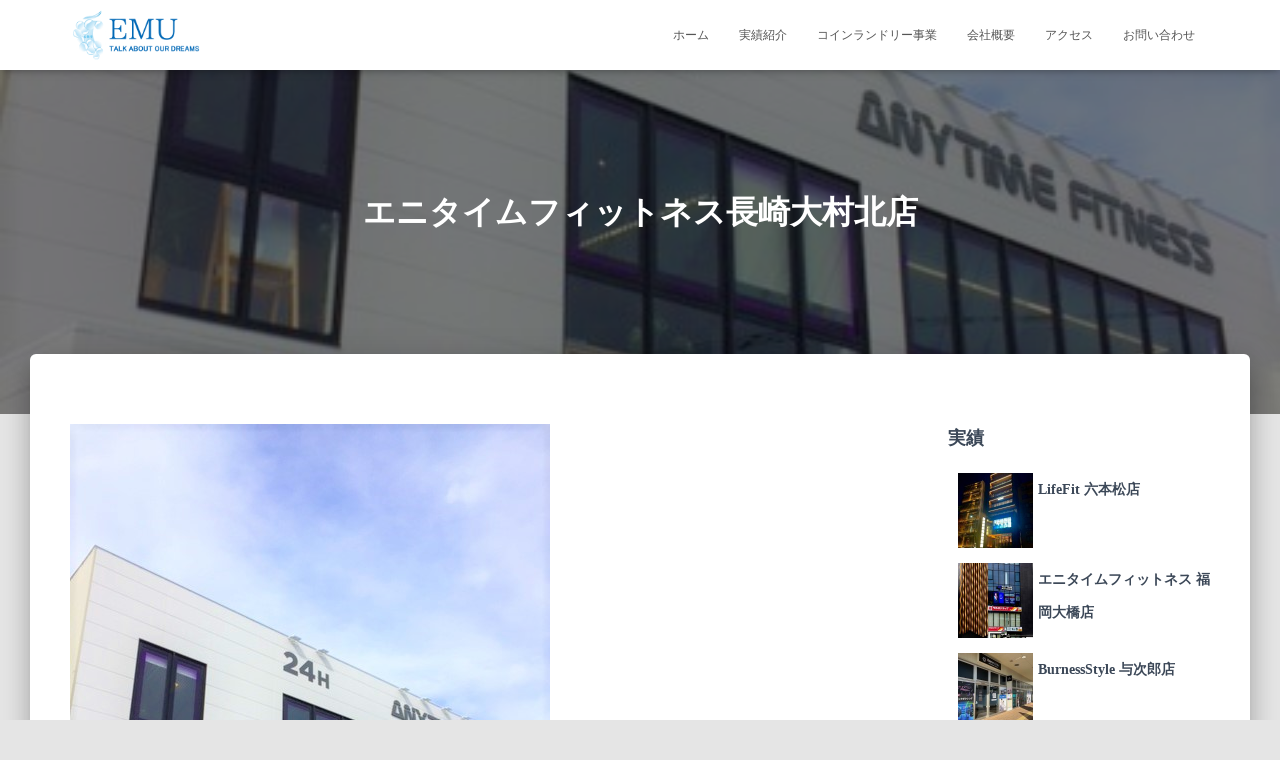

--- FILE ---
content_type: text/html; charset=UTF-8
request_url: https://emu3.jp/works/%E3%82%A8%E3%83%8B%E3%82%BF%E3%82%A4%E3%83%A0%E3%83%95%E3%82%A3%E3%83%83%E3%83%88%E3%83%8D%E3%82%B9%E9%95%B7%E5%B4%8E%E5%A4%A7%E6%9D%91%E5%8C%97%E5%BA%97/
body_size: 5124
content:
<!DOCTYPE html><html dir="ltr" lang="ja"
prefix="og: https://ogp.me/ns#" ><head><meta charset='UTF-8'><meta name="viewport" content="width=device-width, initial-scale=1"><link rel="profile" href="http://gmpg.org/xfn/11"><link rel="pingback" href="https://emu3.jp/xmlrpc.php"><!-- <link media="all" href="https://emu3.jp/wp-content/cache/autoptimize/css/autoptimize_170476cfea71f84b3d090402b755bf65.css" rel="stylesheet"> -->
<link rel="stylesheet" type="text/css" href="//emu3.jp/wp-content/cache/wpfc-minified/kcry21sp/hcbb7.css" media="all"/><title>エニタイムフィットネス長崎大村北店 - 株式会社絵夢</title><meta name="description" content="場所 長崎県大村市 開業日 2019年7月" /><meta name="robots" content="max-image-preview:large" /><link rel="canonical" href="https://emu3.jp/works/%e3%82%a8%e3%83%8b%e3%82%bf%e3%82%a4%e3%83%a0%e3%83%95%e3%82%a3%e3%83%83%e3%83%88%e3%83%8d%e3%82%b9%e9%95%b7%e5%b4%8e%e5%a4%a7%e6%9d%91%e5%8c%97%e5%ba%97/" /><meta name="generator" content="All in One SEO (AIOSEO) 4.4.0.1" /><meta property="og:locale" content="ja_JP" /><meta property="og:site_name" content="株式会社絵夢 -" /><meta property="og:type" content="article" /><meta property="og:title" content="エニタイムフィットネス長崎大村北店 - 株式会社絵夢" /><meta property="og:description" content="場所 長崎県大村市 開業日 2019年7月" /><meta property="og:url" content="https://emu3.jp/works/%e3%82%a8%e3%83%8b%e3%82%bf%e3%82%a4%e3%83%a0%e3%83%95%e3%82%a3%e3%83%83%e3%83%88%e3%83%8d%e3%82%b9%e9%95%b7%e5%b4%8e%e5%a4%a7%e6%9d%91%e5%8c%97%e5%ba%97/" /><meta property="og:image" content="https://emu3.jp/wp-content/uploads/2020/01/logo_01.png" /><meta property="og:image:secure_url" content="https://emu3.jp/wp-content/uploads/2020/01/logo_01.png" /><meta property="og:image:width" content="370" /><meta property="og:image:height" content="140" /><meta property="article:published_time" content="2020-01-22T06:38:55+00:00" /><meta property="article:modified_time" content="2020-01-28T07:26:53+00:00" /><meta name="twitter:card" content="summary_large_image" /><meta name="twitter:title" content="エニタイムフィットネス長崎大村北店 - 株式会社絵夢" /><meta name="twitter:description" content="場所 長崎県大村市 開業日 2019年7月" /><meta name="twitter:image" content="https://emu3.jp/wp-content/uploads/2020/01/logo_01.png" /> <script type="application/ld+json" class="aioseo-schema">{"@context":"https:\/\/schema.org","@graph":[{"@type":"BlogPosting","@id":"https:\/\/emu3.jp\/works\/%e3%82%a8%e3%83%8b%e3%82%bf%e3%82%a4%e3%83%a0%e3%83%95%e3%82%a3%e3%83%83%e3%83%88%e3%83%8d%e3%82%b9%e9%95%b7%e5%b4%8e%e5%a4%a7%e6%9d%91%e5%8c%97%e5%ba%97\/#blogposting","name":"\u30a8\u30cb\u30bf\u30a4\u30e0\u30d5\u30a3\u30c3\u30c8\u30cd\u30b9\u9577\u5d0e\u5927\u6751\u5317\u5e97 - \u682a\u5f0f\u4f1a\u793e\u7d75\u5922","headline":"\u30a8\u30cb\u30bf\u30a4\u30e0\u30d5\u30a3\u30c3\u30c8\u30cd\u30b9\u9577\u5d0e\u5927\u6751\u5317\u5e97","author":{"@id":"https:\/\/emu3.jp\/author\/shun\/#author"},"publisher":{"@id":"https:\/\/emu3.jp\/#organization"},"image":{"@type":"ImageObject","url":"https:\/\/emu3.jp\/wp-content\/uploads\/2020\/01\/04.jpg","width":480,"height":640},"datePublished":"2020-01-22T06:38:55+09:00","dateModified":"2020-01-28T07:26:53+09:00","inLanguage":"ja","mainEntityOfPage":{"@id":"https:\/\/emu3.jp\/works\/%e3%82%a8%e3%83%8b%e3%82%bf%e3%82%a4%e3%83%a0%e3%83%95%e3%82%a3%e3%83%83%e3%83%88%e3%83%8d%e3%82%b9%e9%95%b7%e5%b4%8e%e5%a4%a7%e6%9d%91%e5%8c%97%e5%ba%97\/#webpage"},"isPartOf":{"@id":"https:\/\/emu3.jp\/works\/%e3%82%a8%e3%83%8b%e3%82%bf%e3%82%a4%e3%83%a0%e3%83%95%e3%82%a3%e3%83%83%e3%83%88%e3%83%8d%e3%82%b9%e9%95%b7%e5%b4%8e%e5%a4%a7%e6%9d%91%e5%8c%97%e5%ba%97\/#webpage"},"articleSection":"\u5b9f\u7e3e\u7d39\u4ecb, \u9577\u5d0e\u770c"},{"@type":"BreadcrumbList","@id":"https:\/\/emu3.jp\/works\/%e3%82%a8%e3%83%8b%e3%82%bf%e3%82%a4%e3%83%a0%e3%83%95%e3%82%a3%e3%83%83%e3%83%88%e3%83%8d%e3%82%b9%e9%95%b7%e5%b4%8e%e5%a4%a7%e6%9d%91%e5%8c%97%e5%ba%97\/#breadcrumblist","itemListElement":[{"@type":"ListItem","@id":"https:\/\/emu3.jp\/#listItem","position":1,"item":{"@type":"WebPage","@id":"https:\/\/emu3.jp\/","name":"\u30db\u30fc\u30e0","description":"\u304a\u554f\u3044\u5408\u308f\u305b \u3012814-0001 \u798f\u5ca1\u770c\u798f\u5ca1\u5e02\u65e9\u826f\u533a\u767e\u9053\u6d5c1\u4e01\u76ee3\u756a70-4803\u53f7\u5ba4 TEL : 092-4","url":"https:\/\/emu3.jp\/"},"nextItem":"https:\/\/emu3.jp\/category\/works\/#listItem"},{"@type":"ListItem","@id":"https:\/\/emu3.jp\/category\/works\/#listItem","position":2,"item":{"@type":"WebPage","@id":"https:\/\/emu3.jp\/category\/works\/","name":"\u5b9f\u7e3e\u7d39\u4ecb","description":"\u5834\u6240 \u9577\u5d0e\u770c\u5927\u6751\u5e02 \u958b\u696d\u65e5 2019\u5e747\u6708","url":"https:\/\/emu3.jp\/category\/works\/"},"nextItem":"https:\/\/emu3.jp\/works\/%e3%82%a8%e3%83%8b%e3%82%bf%e3%82%a4%e3%83%a0%e3%83%95%e3%82%a3%e3%83%83%e3%83%88%e3%83%8d%e3%82%b9%e9%95%b7%e5%b4%8e%e5%a4%a7%e6%9d%91%e5%8c%97%e5%ba%97\/#listItem","previousItem":"https:\/\/emu3.jp\/#listItem"},{"@type":"ListItem","@id":"https:\/\/emu3.jp\/works\/%e3%82%a8%e3%83%8b%e3%82%bf%e3%82%a4%e3%83%a0%e3%83%95%e3%82%a3%e3%83%83%e3%83%88%e3%83%8d%e3%82%b9%e9%95%b7%e5%b4%8e%e5%a4%a7%e6%9d%91%e5%8c%97%e5%ba%97\/#listItem","position":3,"item":{"@type":"WebPage","@id":"https:\/\/emu3.jp\/works\/%e3%82%a8%e3%83%8b%e3%82%bf%e3%82%a4%e3%83%a0%e3%83%95%e3%82%a3%e3%83%83%e3%83%88%e3%83%8d%e3%82%b9%e9%95%b7%e5%b4%8e%e5%a4%a7%e6%9d%91%e5%8c%97%e5%ba%97\/","name":"\u30a8\u30cb\u30bf\u30a4\u30e0\u30d5\u30a3\u30c3\u30c8\u30cd\u30b9\u9577\u5d0e\u5927\u6751\u5317\u5e97","description":"\u5834\u6240 \u9577\u5d0e\u770c\u5927\u6751\u5e02 \u958b\u696d\u65e5 2019\u5e747\u6708","url":"https:\/\/emu3.jp\/works\/%e3%82%a8%e3%83%8b%e3%82%bf%e3%82%a4%e3%83%a0%e3%83%95%e3%82%a3%e3%83%83%e3%83%88%e3%83%8d%e3%82%b9%e9%95%b7%e5%b4%8e%e5%a4%a7%e6%9d%91%e5%8c%97%e5%ba%97\/"},"previousItem":"https:\/\/emu3.jp\/category\/works\/#listItem"}]},{"@type":"Organization","@id":"https:\/\/emu3.jp\/#organization","name":"\u682a\u5f0f\u4f1a\u793e\u7d75\u5922","url":"https:\/\/emu3.jp\/","logo":{"@type":"ImageObject","url":"https:\/\/emu3.jp\/wp-content\/uploads\/2020\/01\/logo_01.png","@id":"https:\/\/emu3.jp\/#organizationLogo","width":370,"height":140},"image":{"@id":"https:\/\/emu3.jp\/#organizationLogo"}},{"@type":"Person","@id":"https:\/\/emu3.jp\/author\/shun\/#author","url":"https:\/\/emu3.jp\/author\/shun\/","name":"shun","image":{"@type":"ImageObject","@id":"https:\/\/emu3.jp\/works\/%e3%82%a8%e3%83%8b%e3%82%bf%e3%82%a4%e3%83%a0%e3%83%95%e3%82%a3%e3%83%83%e3%83%88%e3%83%8d%e3%82%b9%e9%95%b7%e5%b4%8e%e5%a4%a7%e6%9d%91%e5%8c%97%e5%ba%97\/#authorImage","url":"https:\/\/secure.gravatar.com\/avatar\/a8f57af0fee157dba8e10606abe1e6e3?s=96&d=mm&r=g","width":96,"height":96,"caption":"shun"}},{"@type":"WebPage","@id":"https:\/\/emu3.jp\/works\/%e3%82%a8%e3%83%8b%e3%82%bf%e3%82%a4%e3%83%a0%e3%83%95%e3%82%a3%e3%83%83%e3%83%88%e3%83%8d%e3%82%b9%e9%95%b7%e5%b4%8e%e5%a4%a7%e6%9d%91%e5%8c%97%e5%ba%97\/#webpage","url":"https:\/\/emu3.jp\/works\/%e3%82%a8%e3%83%8b%e3%82%bf%e3%82%a4%e3%83%a0%e3%83%95%e3%82%a3%e3%83%83%e3%83%88%e3%83%8d%e3%82%b9%e9%95%b7%e5%b4%8e%e5%a4%a7%e6%9d%91%e5%8c%97%e5%ba%97\/","name":"\u30a8\u30cb\u30bf\u30a4\u30e0\u30d5\u30a3\u30c3\u30c8\u30cd\u30b9\u9577\u5d0e\u5927\u6751\u5317\u5e97 - \u682a\u5f0f\u4f1a\u793e\u7d75\u5922","description":"\u5834\u6240 \u9577\u5d0e\u770c\u5927\u6751\u5e02 \u958b\u696d\u65e5 2019\u5e747\u6708","inLanguage":"ja","isPartOf":{"@id":"https:\/\/emu3.jp\/#website"},"breadcrumb":{"@id":"https:\/\/emu3.jp\/works\/%e3%82%a8%e3%83%8b%e3%82%bf%e3%82%a4%e3%83%a0%e3%83%95%e3%82%a3%e3%83%83%e3%83%88%e3%83%8d%e3%82%b9%e9%95%b7%e5%b4%8e%e5%a4%a7%e6%9d%91%e5%8c%97%e5%ba%97\/#breadcrumblist"},"author":{"@id":"https:\/\/emu3.jp\/author\/shun\/#author"},"creator":{"@id":"https:\/\/emu3.jp\/author\/shun\/#author"},"image":{"@type":"ImageObject","url":"https:\/\/emu3.jp\/wp-content\/uploads\/2020\/01\/04.jpg","@id":"https:\/\/emu3.jp\/#mainImage","width":480,"height":640},"primaryImageOfPage":{"@id":"https:\/\/emu3.jp\/works\/%e3%82%a8%e3%83%8b%e3%82%bf%e3%82%a4%e3%83%a0%e3%83%95%e3%82%a3%e3%83%83%e3%83%88%e3%83%8d%e3%82%b9%e9%95%b7%e5%b4%8e%e5%a4%a7%e6%9d%91%e5%8c%97%e5%ba%97\/#mainImage"},"datePublished":"2020-01-22T06:38:55+09:00","dateModified":"2020-01-28T07:26:53+09:00"},{"@type":"WebSite","@id":"https:\/\/emu3.jp\/#website","url":"https:\/\/emu3.jp\/","name":"\u682a\u5f0f\u4f1a\u793e\u7d75\u5922","inLanguage":"ja","publisher":{"@id":"https:\/\/emu3.jp\/#organization"}}]}</script> <link rel="alternate" type="application/rss+xml" title="株式会社絵夢 &raquo; フィード" href="https://emu3.jp/feed/" /><link rel="alternate" type="application/rss+xml" title="株式会社絵夢 &raquo; コメントフィード" href="https://emu3.jp/comments/feed/" /><link rel="alternate" type="application/rss+xml" title="株式会社絵夢 &raquo; エニタイムフィットネス長崎大村北店 のコメントのフィード" href="https://emu3.jp/works/%e3%82%a8%e3%83%8b%e3%82%bf%e3%82%a4%e3%83%a0%e3%83%95%e3%82%a3%e3%83%83%e3%83%88%e3%83%8d%e3%82%b9%e9%95%b7%e5%b4%8e%e5%a4%a7%e6%9d%91%e5%8c%97%e5%ba%97/feed/" /> <script src='//emu3.jp/wp-content/cache/wpfc-minified/diy2349h/fxrlw.js' type="text/javascript"></script>
<!-- <script type='text/javascript' src='https://emu3.jp/wp-content/cache/autoptimize/js/autoptimize_single_49edccea2e7ba985cadc9ba0531cbed1.js?ver=1.12.4-wp'></script> --> <link rel='https://api.w.org/' href='https://emu3.jp/wp-json/' /><link rel="EditURI" type="application/rsd+xml" title="RSD" href="https://emu3.jp/xmlrpc.php?rsd" /><link rel="wlwmanifest" type="application/wlwmanifest+xml" href="https://emu3.jp/wp-includes/wlwmanifest.xml" /><link rel='prev' title='エニタイムフィットネス中間蓮花寺店' href='https://emu3.jp/works/%e3%82%a8%e3%83%8b%e3%82%bf%e3%82%a4%e3%83%a0%e3%83%95%e3%82%a3%e3%83%83%e3%83%88%e3%83%8d%e3%82%b9%e4%b8%ad%e9%96%93%e8%93%ae%e8%8a%b1%e5%af%ba%e5%ba%97/' /><link rel='next' title='エニタイムフィットネス水巻店' href='https://emu3.jp/works/%e3%82%a8%e3%83%8b%e3%82%bf%e3%82%a4%e3%83%a0%e3%83%95%e3%82%a3%e3%83%83%e3%83%88%e3%83%8d%e3%82%b9%e6%b0%b4%e5%b7%bb%e5%ba%97/' /><meta name="generator" content="WordPress 5.3.20" /><link rel='shortlink' href='https://emu3.jp/?p=265' /><link rel="alternate" type="application/json+oembed" href="https://emu3.jp/wp-json/oembed/1.0/embed?url=https%3A%2F%2Femu3.jp%2Fworks%2F%25e3%2582%25a8%25e3%2583%258b%25e3%2582%25bf%25e3%2582%25a4%25e3%2583%25a0%25e3%2583%2595%25e3%2582%25a3%25e3%2583%2583%25e3%2583%2588%25e3%2583%258d%25e3%2582%25b9%25e9%2595%25b7%25e5%25b4%258e%25e5%25a4%25a7%25e6%259d%2591%25e5%258c%2597%25e5%25ba%2597%2F" /><link rel="alternate" type="text/xml+oembed" href="https://emu3.jp/wp-json/oembed/1.0/embed?url=https%3A%2F%2Femu3.jp%2Fworks%2F%25e3%2582%25a8%25e3%2583%258b%25e3%2582%25bf%25e3%2582%25a4%25e3%2583%25a0%25e3%2583%2595%25e3%2582%25a3%25e3%2583%2583%25e3%2583%2588%25e3%2583%258d%25e3%2582%25b9%25e9%2595%25b7%25e5%25b4%258e%25e5%25a4%25a7%25e6%259d%2591%25e5%258c%2597%25e5%25ba%2597%2F&#038;format=xml" /></head><body class="post-template-default single single-post postid-265 single-format-standard wp-custom-logo blog-post header-layout-default"><div class="wrapper post-265 post type-post status-publish format-standard has-post-thumbnail hentry category-works tag-10 default "><header class="header "><div style="display: none"></div><nav class="navbar navbar-default navbar-fixed-top  hestia_left navbar-not-transparent"><div class="container"><div class="navbar-header"><div class="title-logo-wrapper"> <a class="navbar-brand" href="https://emu3.jp/"
title="株式会社絵夢"> <img  src="https://emu3.jp/wp-content/uploads/2020/01/logo_01.png" alt="株式会社絵夢"></a></div><div class="navbar-toggle-wrapper"> <button type="button" class="navbar-toggle" data-toggle="collapse" data-target="#main-navigation"> <span class="icon-bar"></span> <span class="icon-bar"></span> <span class="icon-bar"></span> <span class="sr-only">ナビゲーションを切り替え</span> </button></div></div><div id="main-navigation" class="collapse navbar-collapse"><ul id="menu-menu_01" class="nav navbar-nav"><li id="menu-item-34" class="menu-item menu-item-type-post_type menu-item-object-page menu-item-home menu-item-34"><a title="ホーム" href="https://emu3.jp/">ホーム</a></li><li id="menu-item-61" class="menu-item menu-item-type-custom menu-item-object-custom menu-item-61"><a title="実績紹介" href="https://emu3.jp/category/works/">実績紹介</a></li><li id="menu-item-570" class="menu-item menu-item-type-post_type menu-item-object-page menu-item-570"><a title="コインランドリー事業" href="https://emu3.jp/coinlaundry/">コインランドリー事業</a></li><li id="menu-item-37" class="menu-item menu-item-type-post_type menu-item-object-page menu-item-37"><a title="会社概要" href="https://emu3.jp/company/">会社概要</a></li><li id="menu-item-35" class="menu-item menu-item-type-post_type menu-item-object-page menu-item-35"><a title="アクセス" href="https://emu3.jp/access/">アクセス</a></li><li id="menu-item-36" class="menu-item menu-item-type-post_type menu-item-object-page menu-item-36"><a title="お問い合わせ" href="https://emu3.jp/contact/">お問い合わせ</a></li></ul></div></div></nav></header><div id="primary" class="boxed-layout-header page-header header-small" data-parallax="active" ><div class="container"><div class="row"><div class="col-md-10 col-md-offset-1 text-center"><h1 class="hestia-title entry-title">エニタイムフィットネス長崎大村北店</h1><h4 class="author">投稿者: <a href="https://emu3.jp/author/shun/" class="vcard author"><strong class="fn">shun</strong></a> 投稿日: <time class="entry-date published" datetime="2020-01-22T15:38:55+09:00" content="2020-01-22">2020年1月22日</time><time class="updated hestia-hidden" datetime="2020-01-28T16:26:53+09:00">2020年1月22日</time></h4></div></div></div><div class="header-filter" style="background-image: url(https://emu3.jp/wp-content/uploads/2020/01/04.jpg);"></div></div><div class="main  main-raised "><div class="blog-post blog-post-wrapper"><div class="container"><article id="post-265" class="section section-text"><div class="row"><div class="col-md-8 single-post-container" data-layout="sidebar-right"><div class="single-post-wrap entry-content"><p><img src="https://emu3.jp/wp-content/uploads/2020/01/04.jpg" alt="" width="480" height="640" class="alignnone size-full wp-image-266" srcset="https://emu3.jp/wp-content/uploads/2020/01/04.jpg 480w, https://emu3.jp/wp-content/uploads/2020/01/04-225x300.jpg 225w" sizes="(max-width: 480px) 100vw, 480px" /></p><table><tbody><tr><th>場所</th><td>長崎県大村市</td></tr><tr><th>開業日</th><td>2019年7月</td></tr></tbody></table></div><div class="section section-blog-info"><div class="row"><div class="col-md-6"><div class="entry-categories">カテゴリー: <span class="label label-primary"><a href="https://emu3.jp/category/works/">実績紹介</a></span></div><div class="entry-tags">タグ: <span class="entry-tag"><a href="https://emu3.jp/tag/%e9%95%b7%e5%b4%8e%e7%9c%8c/" rel="tag">長崎県</a></span></div></div></div><hr></div></div><div class="col-md-3 blog-sidebar-wrapper col-md-offset-1 "><aside id="secondary" class="blog-sidebar" role="complementary"><div id="newpostcatch-2" class="widget widget_newpostcatch"><h5>実績</h5><ul id="npcatch"><li><a href="https://emu3.jp/works/lifefit-%e5%85%ad%e6%9c%ac%e6%9d%be%e5%ba%97/" title="LifeFit 六本松店"><img src="https://emu3.jp/wp-content/uploads/2026/01/057c86a8646f7439d2e8e03fcef942db-150x150.jpg" width="80" height="80" alt="LifeFit 六本松店" title="LifeFit 六本松店"/><span class="title">LifeFit 六本松店</span></a></li><li><a href="https://emu3.jp/works/%e3%82%a8%e3%83%8b%e3%82%bf%e3%82%a4%e3%83%a0%e3%83%95%e3%82%a3%e3%83%83%e3%83%88%e3%83%8d%e3%82%b9-%e7%a6%8f%e5%b2%a1%e5%a4%a7%e6%a9%8b%e5%ba%97/" title="エニタイムフィットネス 福岡大橋店"><img src="https://emu3.jp/wp-content/uploads/2026/01/078f14ed7f5324997c79a1faaf97b70a-150x150.jpeg" width="80" height="80" alt="エニタイムフィットネス 福岡大橋店" title="エニタイムフィットネス 福岡大橋店"/><span class="title">エニタイムフィットネス 福岡大橋店</span></a></li><li><a href="https://emu3.jp/works/burnessstyle-%e4%b8%8e%e6%ac%a1%e9%83%8e%e5%ba%97/" title="BurnessStyle 与次郎店"><img src="https://emu3.jp/wp-content/uploads/2025/12/b017cd7d313e543a03e2498a6f1af26c-150x150.jpg" width="80" height="80" alt="BurnessStyle 与次郎店" title="BurnessStyle 与次郎店"/><span class="title">BurnessStyle 与次郎店</span></a></li><li><a href="https://emu3.jp/works/%e3%82%89%e3%83%bc%e3%82%81%e3%82%93%e4%b8%80%e4%ba%a5%e3%82%84-%e9%87%8e%e8%8a%a5%e5%ba%97/" title="らーめん一亥や 野芥店"><img src="https://emu3.jp/wp-content/uploads/2025/10/05a74c16927ef2e7094c95d603e16a93-150x150.jpg" width="80" height="80" alt="らーめん一亥や 野芥店" title="らーめん一亥や 野芥店"/><span class="title">らーめん一亥や 野芥店</span></a></li><li><a href="https://emu3.jp/works/life-fit-%e5%a7%aa%e6%b5%9c%e5%ba%97/" title="Life Fit 姪浜店"><img src="https://emu3.jp/wp-content/uploads/2025/10/c38a9697c3848ef27e8134e924de0275-150x150.jpg" width="80" height="80" alt="Life Fit 姪浜店" title="Life Fit 姪浜店"/><span class="title">Life Fit 姪浜店</span></a></li><li><a href="https://emu3.jp/works/%e3%82%a8%e3%83%8b%e3%82%bf%e3%82%a4%e3%83%a0%e3%83%95%e3%82%a3%e3%83%83%e3%83%88%e3%83%8d%e3%82%b9-%e6%b8%a1%e8%be%ba%e9%80%9a%e3%82%8a3%e4%b8%81%e7%9b%ae%e5%ba%97/" title="エニタイムフィットネス 渡辺通り3丁目店"><img src="https://emu3.jp/wp-content/uploads/2025/09/f7333a1233e7aaeeb0ea9e9db30325b8-150x150.jpg" width="80" height="80" alt="エニタイムフィットネス 渡辺通り3丁目店" title="エニタイムフィットネス 渡辺通り3丁目店"/><span class="title">エニタイムフィットネス 渡辺通り3丁目店</span></a></li><li><a href="https://emu3.jp/works/lifefit-%e5%bf%97%e5%85%8d%e4%b8%ad%e5%a4%ae%e5%ba%97/" title="LifeFit 志免中央店"><img src="https://emu3.jp/wp-content/uploads/2025/09/96a75b66e805682bf1a587e6d3fcabad-150x150.jpg" width="80" height="80" alt="LifeFit 志免中央店" title="LifeFit 志免中央店"/><span class="title">LifeFit 志免中央店</span></a></li><li><a href="https://emu3.jp/works/lifefit-%e8%be%9b%e5%b3%b6%e5%85%ac%e5%9c%92%e5%ba%97/" title="LifeFit 辛島公園店"><img src="https://emu3.jp/wp-content/uploads/2025/09/08f754fbcd7a7f8f2dde86b279a3da6b-150x150.jpg" width="80" height="80" alt="LifeFit 辛島公園店" title="LifeFit 辛島公園店"/><span class="title">LifeFit 辛島公園店</span></a></li><li><a href="https://emu3.jp/works/%e3%83%9a%e3%83%b3%e3%82%ae%e3%83%b3%e3%83%99%e3%83%bc%e3%82%ab%e3%83%aa%e3%83%bc%e7%a6%8f%e5%b2%a1%e6%9d%b1%e5%8e%9f%e7%94%b0%e5%ba%97/" title="ペンギンベーカリー福岡東原田店"><img src="https://emu3.jp/wp-content/uploads/2025/07/d6f873923a9d873f2c42f4c775e26a4b-150x150.jpg" width="80" height="80" alt="ペンギンベーカリー福岡東原田店" title="ペンギンベーカリー福岡東原田店"/><span class="title">ペンギンベーカリー福岡東原田店</span></a></li><li><a href="https://emu3.jp/works/%e3%82%bb%e3%83%96%e3%83%b3%e3%82%a4%e3%83%ac%e3%83%96%e3%83%b3%e8%a1%8c%e6%a9%8b%e8%a1%8c%e4%ba%8b3%e4%b8%81%e7%9b%ae%e5%ba%97/" title="セブンイレブン行橋行事3丁目店"><img src="https://emu3.jp/wp-content/uploads/2025/07/b84328dcadfe7f124a1d7e109b45b41c-150x150.jpg" width="80" height="80" alt="セブンイレブン行橋行事3丁目店" title="セブンイレブン行橋行事3丁目店"/><span class="title">セブンイレブン行橋行事3丁目店</span></a></li></ul></div></aside></div></div></article></div></div></div><div class="footer-wrapper"><footer class="footer footer-black footer-big"><div class="container"><div class="hestia-bottom-footer-content"><ul class="footer-menu pull-left"><li class="page_item page-item-568"><a href="https://emu3.jp/coinlaundry/">コインランドリー事業</a></li><li class="page_item page-item-30"><a href="https://emu3.jp/access/">アクセス</a></li><li class="page_item page-item-32"><a href="https://emu3.jp/contact/">お問い合わせ</a></li><li class="page_item page-item-8"><a href="https://emu3.jp/">ホーム</a></li><li class="page_item page-item-28"><a href="https://emu3.jp/company/">会社概要</a></li><li class="page_item page-item-26"><a href="https://emu3.jp/results/">実績</a></li></ul></div></div></footer></div></div> <button class="hestia-scroll-to-top"> <i class="fas fa-angle-double-up" aria-hidden="true"></i> </button> <script type='text/javascript'>var wpcf7 = {"apiSettings":{"root":"https:\/\/emu3.jp\/wp-json\/contact-form-7\/v1","namespace":"contact-form-7\/v1"}};</script> <script type='text/javascript'>var requestpost = {"ajaxurl":"https:\/\/emu3.jp\/wp-admin\/admin-ajax.php","disable_autoslide":"","masonry":""};</script> <p class="footer"><a href="#"><img src="https://emu3.jp/wp-content/uploads/2020/01/logo_02.png" alt="株式会社絵夢" width="200" height="49" class="alignnone size-medium wp-image-300" /></a></br> Copyright (C) 2020 EMU Inc. All Rights Reserved.</br></p> <script defer src="https://emu3.jp/wp-content/cache/autoptimize/js/autoptimize_243291f04002661598142dde415de3c4.js"></script></body></html><!-- WP Fastest Cache file was created in 0.28229188919067 seconds, on 08-01-26 21:53:49 -->